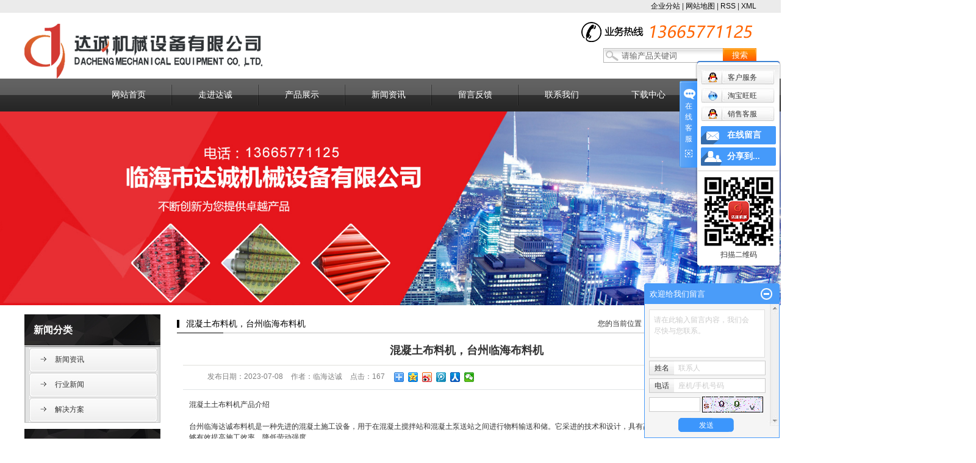

--- FILE ---
content_type: text/html;charset=utf-8
request_url: http://www.tzlh.cn/news/502.html
body_size: 10325
content:
<!DOCTYPE html PUBLIC "-//W3C//DTD XHTML 1.0 Transitional//EN" "http://www.w3.org/TR/xhtml1/DTD/xhtml1-transitional.dtd">
<html>
<head>
<meta http-equiv="Content-Type" content="text/html; charset=utf-8" />
<meta http-equiv="X-UA-Compatible" content="IE=edge,chrome=1">
<title>混凝土布料机，台州临海布料机-临海市达诚机械设备有限公司</title>
<meta name="keywords" content="混凝土布料机,临海混凝土输送机（布料机）价格,临海混凝土输送机（布料机）批发" />
<meta name="description" content="混凝土土布料机产品介绍台州临海达诚布料机是一种先进的混凝土施工设备，用于在混凝土搅拌站和混凝土泵送站之间进行物料输送和储。它采进的技术和设计，具有高效、稳定、可靠的特点，能够有效提高施工效率，降低劳动强度。州临海达诚机采用了全自动控制系统，..." />
<link rel="stylesheet" type="text/css" href="http://www.tzlh.cn/template/default/style/base.css" />
<link rel="stylesheet" type="text/css" href="http://www.tzlh.cn/template/default/style/model.css" />
<link rel="stylesheet" type="text/css" href="http://www.tzlh.cn/template/default/style/main.css" />
<script src="http://www.tzlh.cn/template/default/js/jquery-1.8.3.min.js"></script>
<script src="http://www.tzlh.cn/template/default/js/mobile.js"></script>
<script>
var url = 'http://www.tzlh.cn/';
var pathname = location.pathname;
var urlArray = pathname.split("/");
var name = '';
if((url.match(urlArray[1]))){
	for(i=2;i<urlArray.length;i++)
	{
		name= name+"/"+urlArray[i];
	}
	name = url+"m"+name;
}else{
	name = url+"m"+pathname;
}
uaredirect(name);

</script>


<script>
var _hmt = _hmt || [];
(function() {
  var hm = document.createElement("script");
  hm.src = "https://hm.baidu.com/hm.js?138ba621233eeaff1de1e75b0d7bf2fe";
  var s = document.getElementsByTagName("script")[0]; 
  s.parentNode.insertBefore(hm, s);
})();
</script>

</head>
<body>
<!-- 公共头部包含 -->
<div id="header">
  <div class="k1">
    <a href="http://www.tzlh.cn/region/" >企业分站</a> | 
    <a href="http://www.tzlh.cn/sitemap/">网站地图</a> | 
    <a href="http://www.tzlh.cn/rss.xml">RSS</a> |
    <a href="http://www.tzlh.cn/sitemap.xml">XML</a>
    </div>
</div>
  <div class="top clearfix">
  	<div class="logo">  
  		<a href="http://www.tzlh.cn/"><img alt="混凝土布料机生产厂家" src="http://www.tzlh.cn/data/images/other/20170413143526_938.png" /></a>
    </div>
  	<div class="topLink">
            <div class="k2">
	<p><img src="/data/upload/image/20170426/1493168965118084.png" title="台州布料机" alt="台州布料机" width="287" height="33" border="0" vspace="0" style="width: 287px; height: 33px;"/></p>
    </div>  
	<div class="search clearfix">

      <form method="get" name="formsearch" id="formsearch" action="http://www.tzlh.cn/search.php">
    	<input type='text' name='wd' id="keyword" value="请输产品关键词" />
 		<input type="submit" id="s_btn" value="搜索" />
      </form>
     
    </div>	
  	</div>
</div>
<div class="clearboth"></div>
<!-- 导航栏包含 -->
  <div id="menu" >
  <ul class="nav clearfix">
      <li><a href="http://www.tzlh.cn/">网站首页</a></li>
      <li><a href="http://www.tzlh.cn/about/">走进达诚</a>
        <div class="sec">
                                 <a href="http://www.tzlh.cn/about/company.html">公司简介</a>
                                  <a href="http://www.tzlh.cn/about/contact.html">联系我们</a>
                                  <a href="http://www.tzlh.cn/about/spzxca3.html">视频中心</a>
                        </div>
      </li>
      <li><a href="http://www.tzlh.cn/product/">产品展示</a>
        <div class="sec">
                       <a href="http://www.tzlh.cn/product/cpfl100/">混凝土布料机</a>
                       <a href="http://www.tzlh.cn/product/hntnmgd23/">混凝土布料机配件</a>
                       <a href="http://www.tzlh.cn/product/dgghntbljaf1/">多规格混凝土布料机</a>
                       <a href="http://www.tzlh.cn/product/hntbljzl723/">混凝土布料机，布料机</a>
                       <a href="http://www.tzlh.cn/product/hntsp5dc/">混凝土布料机视频</a>
                       <a href="http://www.tzlh.cn/product/nbhntbljf41/">宁波混凝土布料机</a>
                       <a href="http://www.tzlh.cn/product/blj3a3/">布料机</a>
                   </div>
      </li>
	   <li><a href="http://www.tzlh.cn/news/">新闻资讯</a>
        <div class="sec">
                                 <a href="http://www.tzlh.cn/news/company/">新闻资讯</a>
                                  <a href="http://www.tzlh.cn/news/xydt/">行业新闻</a>
                                  <a href="http://www.tzlh.cn/news/jszx30f/">解决方案</a>
                        </div>
      </li>
	 
      <li><a href="http://www.tzlh.cn/message/" rel="nofollow">留言反馈</a></li>

      <li class="lxff"><a href="http://www.tzlh.cn/about/contact.html">联系我们</a></li>
      
      <li><a href="http://www.tzlh.cn/download/" rel="nofollow">下载中心</a></li>
  </ul>
</div>

<script type="text/javascript">

$(function(){
	$('.nav > li').hover(function(){
		var sec_count  = $(this).find('.sec a').length;
		var a_height   = $(this).find('.sec a').eq(0).height();
		var sec_height =  sec_count * a_height;
		$(this).find('.sec').stop().animate({height:0},300);
	},function(){
		$(this).find('.sec').stop().animate({height:0},300);
	});
});


</script>

  <script type="text/javascript">
$(function(){
  $('.translate-en a').last().css('border','none');
  $('.translate li').hover(function(){
    $(this).find('.translate-en').stop().slideDown();
  },function(){
    $(this).find('.translate-en').stop().slideUp();
  }
  );
});
</script>
<!-- 内页banner -->
<div class="n_banner"><img src="http://www.tzlh.cn/data/images/banner/20170426132211_518.png" alt="混凝土布料机生产厂家" /></div>
<!-- 主体部分 -->
<div id="container" class="clearfix">
	<div class="left">
		<div class="box sort_menu">
		  <h3>新闻分类</h3>
		  
	<ul class="sort">
    	<li class="layer1">
      <a href="http://www.tzlh.cn/news/company/" class="list_item">新闻资讯</a>
      <div class="layer2" style="display:none;">
      	<ul>
        	        </ul>
      </div>
    </li>
    	<li class="layer1">
      <a href="http://www.tzlh.cn/news/xydt/" class="list_item">行业新闻</a>
      <div class="layer2" style="display:none;">
      	<ul>
        	        </ul>
      </div>
    </li>
    	<li class="layer1">
      <a href="http://www.tzlh.cn/news/jszx30f/" class="list_item">解决方案</a>
      <div class="layer2" style="display:none;">
      	<ul>
        	        </ul>
      </div>
    </li>
     
</ul>

<script type="text/javascript">
$(".layer1").hover
(
	function()
	{
		if($(this).find(".layer2 li").length > 0)
		{
			$(this).find(".layer2").show();
		}
	},
	function()
	{
		$(this).find(".layer2").hide();
	}
);

$(".layer2 li").hover
(
	function()
	{
		if($(this).find(".layer3 li").length > 0)
		{
			$(this).find(".layer3").show();
		}
	},
	function()
	{
		$(this).find(".layer3").hide();
	}
);
</script>

		</div>
		
		<div class="box sort_product">
		  <h3>产品分类</h3>
		  <ul class="sort">
    	<li class="layer1">
      <a href="http://www.tzlh.cn/product/cpfl100/" class="list_item">混凝土布料机</a>
      <div class="layer2" style="display:none;">
      	<ul>
        	        </ul>
      </div>
    </li>
    	<li class="layer1">
      <a href="http://www.tzlh.cn/product/hntnmgd23/" class="list_item">混凝土布料机配件</a>
      <div class="layer2" style="display:none;">
      	<ul>
        	        </ul>
      </div>
    </li>
    	<li class="layer1">
      <a href="http://www.tzlh.cn/product/dgghntbljaf1/" class="list_item">多规格混凝土布料机</a>
      <div class="layer2" style="display:none;">
      	<ul>
        	        </ul>
      </div>
    </li>
    	<li class="layer1">
      <a href="http://www.tzlh.cn/product/hntbljzl723/" class="list_item">混凝土布料机，布料机</a>
      <div class="layer2" style="display:none;">
      	<ul>
        	        </ul>
      </div>
    </li>
    	<li class="layer1">
      <a href="http://www.tzlh.cn/product/hntsp5dc/" class="list_item">混凝土布料机视频</a>
      <div class="layer2" style="display:none;">
      	<ul>
        	        </ul>
      </div>
    </li>
    	<li class="layer1">
      <a href="http://www.tzlh.cn/product/nbhntbljf41/" class="list_item">宁波混凝土布料机</a>
      <div class="layer2" style="display:none;">
      	<ul>
        	        </ul>
      </div>
    </li>
    	<li class="layer1">
      <a href="http://www.tzlh.cn/product/blj3a3/" class="list_item">布料机</a>
      <div class="layer2" style="display:none;">
      	<ul>
        	        </ul>
      </div>
    </li>
     
</ul>

<script type="text/javascript">
$(".layer1").hover
(
	function()
	{   
		if($(this).find(".layer2 li").length > 0)
		{
			$(this).find(".layer2").stop().show();

		}
		$(this).addClass("change");
	},
	function()
	{
		$(this).find(".layer2").stop().hide();
		$(this).removeClass("change");
	}
);
</script>
		</div>
		
		<div class="box n_news">
			<h3>新闻资讯</h3>
			<div class="content">
			   <ul class="news_list new1">
			   	   			       <li><a href="http://www.tzlh.cn/news/503.html" title="房地产开发和机械化">房地产开发和机械化</a></li>
			     			       <li><a href="http://www.tzlh.cn/news/502.html" title="混凝土布料机，台州临海布料机">混凝土布料机，台州临...</a></li>
			     			       <li><a href="http://www.tzlh.cn/news/501.html" title="混凝土布料机应用和前景">混凝土布料机应用和前...</a></li>
			     			       <li><a href="http://www.tzlh.cn/news/500.html" title="布料机的维修与保养">布料机的维修与保养</a></li>
			     			       <li><a href="http://www.tzlh.cn/news/499.html" title="液压布料机为什么发生异响">液压布料机为什么发生...</a></li>
			     			       <li><a href="http://www.tzlh.cn/news/498.html" title="混凝土应如何正确施工和养护">混凝土应如何正确施工...</a></li>
			     			   </ul>
			</div>
		</div>
		<div class="box n_news">
			<h3>热门关键词</h3>
			<div class="content">
			   <ul class="news_list words">
			   	 			       <li><a href="http://www.tzlh.cn/search.php?wd=混凝土布料机视频" title="混凝土布料机视频">混凝土布料机视频</a></li>
			     			       <li><a href="http://www.tzlh.cn/search.php?wd=15米手动布料机" title="15米手动布料机">15米手动布料机</a></li>
			     			       <li><a href="http://www.tzlh.cn/search.php?wd=混凝土液压布料机" title="混凝土液压布料机">混凝土液压布料机</a></li>
			     			       <li><a href="http://www.tzlh.cn/search.php?wd=混凝土布料机工作" title="混凝土布料机工作">混凝土布料机工作</a></li>
			     			       <li><a href="http://www.tzlh.cn/search.php?wd=混凝土布料机安装图" title="混凝土布料机安装图">混凝土布料机安装</a></li>
			     			       <li><a href="http://www.tzlh.cn/search.php?wd=布料机胶管" title="布料机胶管">布料机胶管</a></li>
			     			       <li><a href="http://www.tzlh.cn/search.php?wd=18米布料机" title="18米布料机">18米布料机</a></li>
			     			       <li><a href="http://www.tzlh.cn/search.php?wd=混凝土布料机多少钱" title="混凝土布料机多少钱">混凝土布料机多少</a></li>
			     			       <li><a href="http://www.tzlh.cn/search.php?wd=新型混凝土布料机" title="新型混凝土布料机">新型混凝土布料机</a></li>
			     			       <li><a href="http://www.tzlh.cn/search.php?wd=均匀布料机" title="均匀布料机">均匀布料机</a></li>
			     			       <li><a href="http://www.tzlh.cn/search.php?wd=宁海混凝土布料机" title="宁海混凝土布料机">宁海混凝土布料机</a></li>
			     			       <li><a href="http://www.tzlh.cn/search.php?wd=混凝土布料机" title="混凝土布料机">混凝土布料机</a></li>
			     			   </ul>
			</div>
			<script type="text/javascript">
			  $(function(){
			  	$(".words li:odd").addClass("right_word");
			  });
			</script>
		</div>
		<div class="box n_contact">
		  <h3>联系我们</h3>
		  <div class="content"><p style="white-space: normal; line-height: 2em;"><span style="font-family: 微软雅黑, &#39;Microsoft YaHei&#39;; font-size: 14px;">电话：0576-85477275</span></p><p style="white-space: normal; line-height: 2em;"><span style="font-family: 微软雅黑, &#39;Microsoft YaHei&#39;; font-size: 14px;">手机：13665771125</span></p><p style="white-space: normal; line-height: 2em;"><span style="font-family: 微软雅黑, &#39;Microsoft YaHei&#39;; font-size: 14px;">邮箱：50567180@qq.com</span></p><p style="white-space: normal; line-height: 2em;"><span style="font-family: 微软雅黑, &#39;Microsoft YaHei&#39;; font-size: 14px;">传真：0576-85477275</span></p><p style="white-space: normal; line-height: 2em;"><span style="font-family: 微软雅黑, &#39;Microsoft YaHei&#39;; font-size: 14px;">地址：浙江省临海市中兴路30号</span></p><p style="white-space: normal; line-height: 2em;"><span style="font-family: 微软雅黑, &#39;Microsoft YaHei&#39;; font-size: 14px;">网址：www.tzlh.cn</span></p></div>
		</div>
	</div>
	<div class="right">
	  <div class="sitemp clearfix">
	    <h2>
	混凝土布料机，台州临海布料机

	    </h2>
	    <div class="site">您的当前位置：
	    
	 <a href="http://www.tzlh.cn/">首 页</a> >> <a href="http://www.tzlh.cn/news/">新闻资讯</a> >> <a href="http://www.tzlh.cn/news/xydt/">行业新闻</a>

	    </div>
	  </div>
	  <div class="content">
	   
	<!-- 新闻详细 -->
<div class="news_detail">
	<h1 class="title">混凝土布料机，台州临海布料机</h1>
<div class="info_title clearfix">	
	<h3 class="title_bar">
	 发布日期：<span>2023-07-08</span>
	 作者：<span>临海达诚</span>
	 点击：<span><script src="http://www.tzlh.cn/data/include/newshits.php?id=502"></script></span> 
	</h3>
	<div class="share">
<!-- Baidu Button BEGIN -->
<div class="bdsharebuttonbox">
<a href="#" class="bds_more" data-cmd="more"></a>
<a href="#" class="bds_qzone" data-cmd="qzone"></a>
<a href="#" class="bds_tsina" data-cmd="tsina"></a>
<a href="#" class="bds_tqq" data-cmd="tqq"></a>
<a href="#" class="bds_renren" data-cmd="renren"></a>
<a href="#" class="bds_weixin" data-cmd="weixin"></a>
</div>
<script>
window._bd_share_config={"common":{"bdSnsKey":{},"bdText":"","bdMini":"2","bdPic":"","bdStyle":"0","bdSize":"16"},"share":{},"image":{"viewList":["qzone","tsina","tqq","renren","weixin"],"viewText":"分享到：","viewSize":"16"},"selectShare":{"bdContainerClass":null,"bdSelectMiniList":["qzone","tsina","tqq","renren","weixin"]}};with(document)0[(getElementsByTagName('head')[0]||body).appendChild(createElement('script')).src='http://bdimg.share.baidu.com/static/api/js/share.js?v=89860593.js?cdnversion='+~(-new Date()/36e5)];
</script>
<!-- Baidu Button END -->	
	</div>
</div>	
	<div class="content"><p>混凝土土布料机产品介绍</p><p><br/></p><p>台州临海达诚布料机是一种先进的混凝土施工设备，用于在混凝土搅拌站和混凝土泵送站之间进行物料输送和储。它采进的技术和设计，具有高效、稳定、可靠的特点，能够有效提高施工效率，降低劳动强度。</p><p><br/></p><p>州临海达诚机采用了全自动控制系统，现了物料的连续输送，大大提高了工作效率。它可以根据施工需要，精确控制料量和速度，确保混凝土的质量和施工的准确性。同时，它还具自报警和故障断功能，能够及时发现并解决问题，保证设备的正常运行。</p><p><br/></p><p>台州临海达诚布料机采用了高强度的结设计和优质的材料，具有良好的耐磨性和耐腐蚀性，能够在恶劣的施工环境下长时间稳定运行。它还有良好的密封性，能够有效防止物料的泄漏，保施现的便方。它配备了人性设计操作界面，操作简单直观，即使没有专业知识的操作人也可以轻松上手。同时，它还具有可拆卸结构，方便清洗和维护，减少了维修的时间和成本。</p><p><br/></p><p>台州临海达诚布料机具有广泛的应用领域。它可以广泛应用于各类基础工程、水利程、路建设、桥梁工程等混凝土施工项目中，满足不同施工需求。同时，它还可以与混凝土搅机、混凝土泵车等设备配套使用，形成高效的混土施系统总之，台州临海达诚布机是一种高效、稳定、可靠的混凝土施工设备。它采用进的技术和设计，具有全自动制、耐磨耐腐蚀、操作简便特点，适用于各凝土施工项目。无论是大型工程还是小型施工，台州临海达诚布料机都能为您提供优质的施工解方案。</p><p><br/></p></div>
    <h3 class="tag">相关标签：<a href="http://www.tzlh.cn/tag/%E6%B7%B7%E5%87%9D%E5%9C%9F%E5%B8%83%E6%96%99%E6%9C%BA">混凝土布料机</a>,<a href="http://www.tzlh.cn/tag/%E4%B8%B4%E6%B5%B7%E6%B7%B7%E5%87%9D%E5%9C%9F%E8%BE%93%E9%80%81%E6%9C%BA%EF%BC%88%E5%B8%83%E6%96%99%E6%9C%BA%EF%BC%89%E4%BB%B7%E6%A0%BC">临海混凝土输送机（布料机）价格</a>,<a href="http://www.tzlh.cn/tag/%E4%B8%B4%E6%B5%B7%E6%B7%B7%E5%87%9D%E5%9C%9F%E8%BE%93%E9%80%81%E6%9C%BA%EF%BC%88%E5%B8%83%E6%96%99%E6%9C%BA%EF%BC%89%E6%89%B9%E5%8F%91">临海混凝土输送机（布料机）批发</a> </h3>
   <div class="page">上一篇：<a href="http://www.tzlh.cn/news/501.html">混凝土布料机应用和前景</a><br />下一篇：<span><a href="http://www.tzlh.cn/news/503.html">房地产开发和机械化</a></span></div>
</div>
	 <div class="relateproduct relate"><h4>最近浏览：</h4>
	    <div class="content">
	     <ul id="relate_n" class="news_list clearfix">
		  	     </ul>
	    </div>
	  </div>  
    <!-- 相关产品和相关新闻 --> 
<div class="relate_list">
 <div class="relateproduct relate"><h4>相关产品：</h4>
    <div class="content">
     <ul id="relate_p" class="product_list clearfix">
	  		<li>
			<a href="http://www.tzlh.cn/product/297.html" title="杭州布料机，混凝土布料机" class="img">
				<img src="http://www.tzlh.cn/data/images/product/thumb_20200608143023_773.jpg" alt="杭州布料机，混凝土布料机" width="120" height="96" />
			</a>
			<h3><a href="http://www.tzlh.cn/product/297.html" title="杭州布料机，混凝土布料机">杭州布料机，混凝土布</a></h3>
		</li>
	  		<li>
			<a href="http://www.tzlh.cn/product/290.html" title="椒江滨海开发区，混凝土布料机" class="img">
				<img src="http://www.tzlh.cn/data/images/product/thumb_20190423174320_829.jpg" alt="椒江滨海开发区，混凝土布料机" width="120" height="96" />
			</a>
			<h3><a href="http://www.tzlh.cn/product/290.html" title="椒江滨海开发区，混凝土布料机">椒江滨海开发区，混凝</a></h3>
		</li>
	  		<li>
			<a href="http://www.tzlh.cn/product/298.html" title="丽水布料机。丽水混凝土布料机" class="img">
				<img src="http://www.tzlh.cn/template/static/images/nopic.jpg" alt="丽水布料机。丽水混凝土布料机" width="120" height="96" />
			</a>
			<h3><a href="http://www.tzlh.cn/product/298.html" title="丽水布料机。丽水混凝土布料机">丽水布料机。丽水混凝</a></h3>
		</li>
	  		<li>
			<a href="http://www.tzlh.cn/product/295.html" title="手动布料机，混凝土布料机，" class="img">
				<img src="http://www.tzlh.cn/data/images/product/thumb_20191212094705_260.jpg" alt="手动布料机，混凝土布料机，" width="120" height="96" />
			</a>
			<h3><a href="http://www.tzlh.cn/product/295.html" title="手动布料机，混凝土布料机，">手动布料机，混凝土布</a></h3>
		</li>
	  		<li>
			<a href="http://www.tzlh.cn/product/299.html" title="临海混凝土输送机（布料机）" class="img">
				<img src="http://www.tzlh.cn/data/images/product/thumb_20230615065030_865.jpg" alt="临海混凝土输送机（布料机）" width="120" height="96" />
			</a>
			<h3><a href="http://www.tzlh.cn/product/299.html" title="临海混凝土输送机（布料机）">临海混凝土输送机（布</a></h3>
		</li>
	       </ul>
    </div>
  </div>        
  <div class="relatenew relate"><h4>相关新闻：</h4>
    <div class="content">
    <ul id="relate_n" class="news_list clearfix">
  	  		<li><a href="http://www.tzlh.cn/news/491.html" title="混凝土布料机的主要功用是什么">混凝土布料机的主要功用是什么</a></li>
 	  		<li><a href="http://www.tzlh.cn/news/493.html" title="混凝土布料机厂家总结布料机的排放指标">混凝土布料机厂家总结布料机的排放指标</a></li>
 	  		<li><a href="http://www.tzlh.cn/news/486.html" title="混凝土泵及泵管的安装要求">混凝土泵及泵管的安装要求</a></li>
 	  		<li><a href="http://www.tzlh.cn/news/495.html" title="混凝土布料机的常识和主要特点是什么？">混凝土布料机的常识和主要特点是什么？</a></li>
 	  		<li><a href="http://www.tzlh.cn/news/490.html" title="混凝土布料机厂家总结影响布料机的主要因素">混凝土布料机厂家总结影响布料机的主要因素</a></li>
 	  		<li><a href="http://www.tzlh.cn/news/484.html" title="如何做好混凝土泵管的维护工作">如何做好混凝土泵管的维护工作</a></li>
 	  		<li><a href="http://www.tzlh.cn/news/496.html" title="混凝土布料机分类">混凝土布料机分类</a></li>
 	  		<li><a href="http://www.tzlh.cn/news/480.html" title="混凝土泵送的基本原理">混凝土泵送的基本原理</a></li>
 	  		<li><a href="http://www.tzlh.cn/news/474.html" title="混凝土泵管内壁淬火的作用">混凝土泵管内壁淬火的作用</a></li>
 	  		<li><a href="http://www.tzlh.cn/news/492.html" title="混凝土布料机厂家总结布料机的动力来源">混凝土布料机厂家总结布料机的动力来源</a></li>
 	   </ul>
    </div>
  </div>	
</div>

	  </div>
	  	</div>
</div>
<div id="footer">
    <div class="ffot">
	<div class="nav_foot">
	<p><a href="http://srafkj.testxy.com/" target="_self" style="white-space: normal;">首页&nbsp;</a>&nbsp;|&nbsp;<a href="/about/" target="_self" style="white-space: normal;">&nbsp;走进达诚&nbsp;</a>&nbsp;| &nbsp;<a href="/product/" target="_self" style="white-space: normal;">产品展示</a>&nbsp;&nbsp;| &nbsp;&nbsp;<a href="/news/" target="_self" style="white-space: normal;">新闻资讯</a>&nbsp;&nbsp;| &nbsp;<a href="/message/" target="_self" style="white-space: normal;">留言反馈</a>&nbsp; | &nbsp;<a href="/about/contact.html" target="_self" style="white-space: normal;">联系我们&nbsp;</a>&nbsp;</p></div>
	<div class="copyright">
		Copyright © http://www.tzlh.cn/ 临海市达诚机械设备有限公司 专业从事于<a href="http://www.tzlh.cn/search.php?wd=混凝土布料机生产厂家">混凝土布料机生产厂家</a>,<a href="http://www.tzlh.cn/search.php?wd=移动式混凝土布料机">移动式混凝土布料机</a>,<a href="http://www.tzlh.cn/search.php?wd=工地布料机">工地布料机</a><p>技术支持：<img src="/data/upload/image/20170504/1493892245429628.png" title="移动式混凝土布料机" alt="移动式混凝土布料机" width="100" height="20" border="0" vspace="0" style="width: 100px; height: 20px;"/><a href="http://beian.miit.gov.cn" target="_self">浙ICP备16038006号</a></p></a><div style="margin-left: 239px;margin-top: -17px;margin-bottom: 6px;">
<script language="javascript" type="text/javascript" src="http://js.users.51.la/16028710.js"></script>
</div>

	
	</div>

	<div style="padding-top:10px"><a href="http://www.tzlh.cn/getkey/" title="热推产品">主营区域：
							<span><a href="http://www.tzlh.cn/jiangsu.html">江苏</a></span>
							<span><a href="http://www.tzlh.cn/shanghai.html">上海</a></span>
							<span><a href="http://www.tzlh.cn/zhejiang.html">浙江</a></span>
							<span><a href="http://www.tzlh.cn/changshu.html">常熟</a></span>
							<span><a href="http://www.tzlh.cn/kunshan.html">昆山</a></span>
							<span><a href="http://www.tzlh.cn/suzhou.html">苏州</a></span>
							<span><a href="http://www.tzlh.cn/taizhou.html">台州</a></span>
							<span><a href="http://www.tzlh.cn/hangzhou.html">杭州</a></span>
							<span><a href="http://www.tzlh.cn/jinhua.html">金华</a></span>
							<span><a href="http://www.tzlh.cn/wenzhou.html">温州</a></span>
						</div>
	
<div style="width:300px;margin:0 auto; padding:20px 0;">
  <a target="_blank" href=" http://www.beian.gov.cn/portal/registerSystemInfo?recordcode=33108202000448" style="display:inline-block;text-decoration:none;height:20px;line-height:20px;"><img src="http://www.tzlh.cn/template/default/images/tb.png" style="float:left;"/><p style="float:left;height:20px;line-height:20px;margin: 0px 0px 0px 5px; color:#939393;">浙公网安备 33108202000448号</p></a>
  </div>


	
		</div>
</div>

<script>(function() {var _53code = document.createElement("script");_53code.src = "https://tb.53kf.com/code/code/04145936885a873bcd131bd54587bacb5/1";var s = document.getElementsByTagName("script")[0]; s.parentNode.insertBefore(_53code, s);})();</script>



<link rel="stylesheet" type="text/css" href="http://www.tzlh.cn/template/default/style/kf.css" />
<div class="kf clearfix">
  <div class="kf_btn">
    <span>在线客服</span>
    <div class='open'></div>
  </div>

  <div class="kf_main">
    <div class='top_bg'>
    </div>
    <div class='top_center'>
         <ul class="kf_list">
                          <li>
           <a rel="nofollow" href="http://wpa.qq.com/msgrd?v=3&uin=50567180&site=qq&menu=yes" target="_blank" >
           <img src="http://www.tzlh.cn/template/default/images/kf/qq.png"><span>客户服务</span>
        </a></li>
                            <li>
          <a rel="nofollow" target="_blank" href="http://amos.im.alisoft.com/msg.aw?v=2&uid=外国语天天缘&site=cntaobao&s=1&charset=utf-8" >
            <img src="http://www.tzlh.cn/template/default/images/im/wangwang.gif" alt="淘宝旺旺" />淘宝旺旺
          </a>
        </li>
                          <li>
           <a rel="nofollow" href="http://wpa.qq.com/msgrd?v=3&uin=50567180&site=qq&menu=yes" target="_blank" >
           <img src="http://www.tzlh.cn/template/default/images/kf/qq.png"><span>销售客服</span>
        </a></li>
                </ul>
    <div class="hyperlink_a othercolor"><a href="http://www.tzlh.cn/message/">在线留言</a></div>
    <div id='hidden_share' class="hyperlink_b othercolor"><a href="javascript:void(0)">分享到...</a></div>
      <div class='e_code'>
         <img class="code" src="http://www.tzlh.cn/data/images/other/20170503151140_696.png" alt="二维码" />
         <h3>扫描二维码</h3>
      </div>
     
    </div>
        <div class='bottom_bg'> </div>
      </div>
</div>


<div class="alignCenter">
  <div class="title">
      分享 <img src="http://www.tzlh.cn/template/default/images/kf/chahao.jpg">
  </div>
  <div class='content'>
     <div class="bdsharebuttonbox"><a href="#" class="bds_more" data-cmd="more"></a><a href="#" class="bds_mshare" data-cmd="mshare" title="分享到一键分享"></a><a href="#" class="bds_tsina" data-cmd="tsina" title="分享到新浪微博"></a><a href="#" class="bds_tqq" data-cmd="tqq" title="分享到腾讯微博"></a><a href="#" class="bds_kaixin001" data-cmd="kaixin001" title="分享到开心网"></a><a href="#" class="bds_tieba" data-cmd="tieba" title="分享到百度贴吧"></a><a href="#" class="bds_qzone" data-cmd="qzone" title="分享到QQ空间"></a><a href="#" class="bds_weixin" data-cmd="weixin" title="分享到微信"></a><a href="#" class="bds_sohu" data-cmd="sohu" title="分享到搜狐白社会"></a></div>
<script>window._bd_share_config={"common":{"bdSnsKey":{},"bdText":"","bdMini":"2","bdMiniList":false,"bdPic":"","bdStyle":"0","bdSize":"16"},"share":{}};with(document)0[(getElementsByTagName('head')[0]||body).appendChild(createElement('script')).src='http://bdimg.share.baidu.com/static/api/js/share.js?v=89860593.js?cdnversion='+~(-new Date()/36e5)];</script>
  </div>
</div>


<script type="text/javascript"> 
    var href="data/images/other/20170503151140_696.png";
    if(href=="")
    {
       $(".code").css("display","none");
    }
    var currentid='7';
    if(currentid!='7')
    {
      switch(currentid)
      {
          case '1':
          $('.kf_btn').css('background','url("http://www.tzlh.cn/template/default/images/kf/qing.png") left 33px no-repeat');
          $('.top_bg').css('background','url("http://www.tzlh.cn/template/default/images/kf/qing1.png") left bottom no-repeat');
          $('.othercolor').css('background','#40c0ac');
          break;

          case '2':
          $('.kf_btn').css('background','url("http://www.tzlh.cn/template/default/images/kf/puper.png") left 33px no-repeat');
          $('.top_bg').css('background','url("http://www.tzlh.cn/template/default/images/kf/puple1.png") left bottom no-repeat');
          $('.othercolor').css('background','#8838cc');
          break;

          case '3':
          $('.kf_btn').css('background','url("http://www.tzlh.cn/template/default/images/kf/kefu_yellow.png") left 33px no-repeat');
          $('.top_bg').css('background','url("http://www.tzlh.cn/template/default/images/kf/yellow1.png") left bottom no-repeat');
          $('.othercolor').css('background','#ffc713');
          break;

          case '4':
          $('.kf_btn').css('background','url("http://www.tzlh.cn/template/default/images/kf/kefu_left.png") left 33px no-repeat');
          $('.top_bg').css('background','url("http://www.tzlh.cn/template/default/images/kf/red1.png") left bottom no-repeat');
          $('.othercolor').css('background','#e5212d');
          break;

          case '5':
          $('.kf_btn').css('background','url("http://www.tzlh.cn/template/default/images/kf/kefu_cheng.png") left 33px no-repeat');
          $('.top_bg').css('background','url("http://www.tzlh.cn/template/default/images/kf/cheng1.png") left bottom no-repeat');
          $('.othercolor').css('background','#e65a22');
          break;

          case '6':
          $('.kf_btn').css('background','url("http://www.tzlh.cn/template/default/images/kf/green.png") left 33px no-repeat');
          $('.top_bg').css('background','url("http://www.tzlh.cn/template/default/images/kf/green1.png") left bottom no-repeat');
          $('.othercolor').css('background','#78cf1b');
          break;
 
      }
    }
    var _windowScrollTop=0;    //滚动条距离顶端距离  
    var _windowWidth=$(window).width(); //窗口宽度  
    $(window).scroll(actionEvent).resize(actionEvent);  //监听滚动条事件和窗口缩放事件  
        //响应事件  
    function actionEvent(){  
        _windowScrollTop = $(window).scrollTop();  //获取当前滚动条高度  
     //   _windowWidth=$(window).width();//获取当前窗口宽度  
        moveQQonline();//移动面板  
    }  
        //移动面板  
    function moveQQonline(){  
                //.stop()首先将上一次的未完事件停止，否则IE下会出现慢速僵死状态，然后重新设置面板的位置。  
        $(".kf").stop().animate({  
              top: _windowScrollTop+100
             }, "fast"); 
        $('.alignCenter').stop().animate({  
              top: _windowScrollTop+133
             }, "fast"); 
    }  
$(".kf_btn").toggle(
  function()
  {
    $('.open').addClass('close');
    $('.alignCenter').hide();
    $(".kf_main").animate({width:'hide',opacity:'hide'},'normal',function(){
      $(".kf_main").hide();
      var href="data/images/other/20170503151140_696.png";
      if(href==""){
        $(".code").css("display","none");
      }else{
        $('.e_code img').animate({width:'hide',opacity:'hide'});
      }
      
    });
  },
  function(){ 
    $('.open').removeClass('close');
    $(".kf_main").animate({opacity:'show'},'normal',function(){
      $(".kf_main").show();
      var href="data/images/other/20170503151140_696.png";
      if(href==""){
        $(".code").css("display","none");
      }else{
        $('.e_code img').animate({opacity:'show'});
      }
      
    });
  }
);

$('#hidden_share').click(function(){
    $('.alignCenter').show();
})
$('.alignCenter .title img').click(function(){
    $('.alignCenter').hide();
})
</script>

	<!--[if IE 6]>  
<style type="text/css">
#m_div{position:absolute;}
</style>  
<![endif]-->
<div id="m_div">
<div class="w_title">
	<div id="m_top"></div>
	<div id="m_mid"></div>
	<div id="m_bot">欢迎给我们留言</div>
	<a href="javascript:void(0);" class="m_close" title="最小化"></a>
</div>
<form class="message w_message" action="http://www.tzlh.cn/message/" method="post">
<input name="action" type="hidden" value="saveadd" />
 

 <div class='index_message'>
     <span class="m_label d_label">请在此输入留言内容，我们会尽快与您联系。</span>
	 <textarea id="content" rows="2" cols="80" name="content" class="m_input"></textarea>
 </div>

 <div class='name_input clearfix'>
     <div class='input_left'>
         姓名
     </div>
     <div class='input_right'>
         <span class="m_label">联系人</span>   
         <input id="name" name="name" type="text" class="m_input" />
     </div>
 </div>


 <div class='name_input clearfix'>
     <div class='input_left'>
         电话
     </div>
     <div class='input_right'>
       <span class="m_label">座机/手机号码</span>
	<input id="contact" name="contact" type="text" class="m_input" />
     </div>
 </div>
 
 
	   <div id="code">
	   <input id="checkcode" name="checkcode" type="text" /> 
	   <img id="checkCodeImg" src="http://www.tzlh.cn/data/include/imagecode.php?act=verifycode" onclick="changCode('http://www.tzlh.cn/')"  />
	     </div>
 
 
<div class="m_under">
	<input type="submit" class="msgbtn" name="btn" value="发送" />
</div>
</form>
</div>
<script type="text/javascript">
$(".w_title").toggle(function(){
	$(".w_message").hide();
	$(".m_close").attr("title","最大化");	
	$(".m_close").addClass("m_open");
},
function(){
	$(".w_message").show();
	$(".m_close").attr("title","最小化");
	$(".m_close").removeClass("m_open");	
}
);
var currentid='7';
if(currentid!='7')
{
	switch(currentid)
	{
		case '1':
		 $('#m_top').css('background','#3cb6a2');
		 $('#m_mid').css('background','#3cb6a2');
		 $('#m_bot').css('background','#3cb6a2');
		 $('.w_message').css('border-color','#3cb6a2');
		 $('.w_message .msgbtn').css('background','url("http://www.tzlh.cn/template/default/images/newadd/style1.png") left bottom no-repeat');
		break;

		case '2':
		  $('#m_top').css('background','#8039c5');
		  $('#m_mid').css('background','#8039c5');
		  $('#m_bot').css('background','#8039c5');
		  $('.w_message').css('border-color','#8039c5');
		  $('.w_message .msgbtn').css('background','url("http://www.tzlh.cn/template/default/images/newadd/style2.png") left bottom no-repeat');
		break;

		case '3':
		  $('#m_top').css('background','#ffc50c');
		  $('#m_mid').css('background','#ffc50c');
		  $('#m_bot').css('background','#ffc50c');
		  $('.w_message').css('border-color','#ffc50c');
		  $('.w_message .msgbtn').css('background','url("http://www.tzlh.cn/template/default/images/newadd/style3.png") left bottom no-repeat');
		break;

		case '4':
		  $('#m_top').css('background','#ed2b36');
		  $('#m_mid').css('background','#ed2b36');
		  $('#m_bot').css('background','#ed2b36');
		  $('.w_message').css('border-color','#ed2b36');
		  $('.w_message .msgbtn').css('background','url("http://www.tzlh.cn/template/default/images/newadd/style4.png") left bottom no-repeat');
		break;

		case '5':
		  $('#m_top').css('background','#e4531a');
		  $('#m_mid').css('background','#e4531a');
		  $('#m_bot').css('background','#e4531a');
		  $('.w_message').css('border-color','#e4531a');
		  $('.w_message .msgbtn').css('background','url("http://www.tzlh.cn/template/default/images/newadd/style5.png") left bottom no-repeat');
		break;

		case '6':
		  $('#m_top').css('background','#74cb17');
		  $('#m_mid').css('background','#74cb17');
		  $('#m_bot').css('background','#74cb17');
		  $('.w_message').css('border-color','#74cb17');
		  $('.w_message .msgbtn').css('background','url("http://www.tzlh.cn/template/default/images/newadd/style6.png") left bottom no-repeat');
		break;
 
	}
}
</script>




<!--底部JS加载区域-->
<script type="text/javascript" src="http://www.tzlh.cn/template/default/js/common.js"></script>
<script type="text/javascript" src="http://www.tzlh.cn/template/default/js/message.js"></script>





</body>
</html>

--- FILE ---
content_type: text/css
request_url: http://www.tzlh.cn/template/default/style/main.css
body_size: 8550
content:
@CHARSET "UTF-8";

/*头部样式*/
#header{background:url(../images/head.jpg) repeat center;}
#header .k1{line-height:21px;width:1200px;margin:0 auto;text-align:right;}
.k1 a{color:#0b0b0b;}
.top{width:1200px;margin:0 auto;}
.logo{float:left;margin-top:18px}
.topLink{width:400px;float:right;text-align:right;}
.topLink .f_count{color:#ff0000;font-size:13px;font-weight:bold;}

.topLink .k2{padding-top:15px;font-size:14px;font-family:"微软雅黑";}


/*语言版本新增样式 其中toplink样式是在原基础上更改的*/
.topLink{position: relative;z-index: 99999;}
.translate{width:100px;position: absolute;left: 0;top:10px;z-index: 99999;}
.tran-in{left:120px;}
.translate li{border: 1px dashed #cccccc;line-height: 26px;text-align: left;background: #fff;}
.translate li a{display: block;padding-left: 10px;background: url(../images/dot4.png) no-repeat 88% 11px;}
.translate li a:visited{text-decoration: none;color:#333;}
.translate li a:hover{text-decoration: none;color:#275cea;cursor: pointer;}
.translate-en{display: none;padding: 6px;padding-top:0px;}
.translate li .translate-en a{padding-left: 0px;text-align: center;background: #fff;border-bottom: 1px solid #cccccc;}
.translate li .translate-en a:hover{font-weight: bold;}



#menu{
	background:url(../images/menu.jpg)  top center;
	left: 50%;
	margin-left: -960px;
	width: 1920px;
	position: relative;
}
.guanjian{background:url(../images/gjc.jpg)  top center;
width: 1920px;
left: 50%;
margin-left: -960px;
position: relative;
}
.sousuo{width:1200px;margin:0 auto;line-height:39px;color:#fff;text-indent:10px;font-weight:bold;}
.sousuo a{font-weight:normal;color:#fff;padding-right:6px;}
.sousuo a:hover{color:red;}
/*热门搜索*/
.search{text-align:right;height:24px;}
#formsearch{margin-top:10px;width:251px;height:24px;background:url(../images/ss.png) 0 0 no-repeat;float:right;  margin-bottom: 10px;}
.hotSearch{height:24px;line-height:24px;font-weight:normal;color:#070707;}
.hotSearch a{color:#070707;}
.anli{padding:54px 0;}
/*主体样式*/
#container{width:1200px;margin:0 auto;margin-top:15px;}
.menu_cate{width:223px;float:left;}
.cate_title{padding-left:15px;font:bold 16px/52px "微软雅黑";background:url(../images/tt1.jpg) 0 0 no-repeat;color:#fff;border-bottom:1px solid #7a7a7a;}
.cate_title span{padding-left:5px;font:100 12px/52px "微软雅黑";}
.about{background:url(../images/ab.png) 0 0 no-repeat;padding-top:40px;height:600px;}
.about_title{line-height:31px;padding-left:15px;font-weight:bold;font-family:"微软雅黑";background:url(../images/nav.png) no-repeat 0% 100%;font-size:14px;color:#000;}
.about .content{padding:5px;padding-left:15px;padding-right:95px;font-size:14px;line-height:32px;color:#000;height:315px;overflow:hidden;}
.gengduo{}

.navigation{float:right;width:100px;}



.left .box{margin-bottom:10px;}
.left .box h3{padding-left:15px;font:bold 16px/52px "";background:url(../images/tt1.jpg) 0 0 no-repeat;color:#fff;border-bottom:1px solid #7a7a7a;}
.left .box .content{padding:5px;border:1px solid #bfc0c0;}
.fl{float:left;}
.fr{float:right;}

.yewu{margin-top:30px;}

.t-rs{color:#000;font-size:48px;text-align:center;margin-top: 25px;}
.t-rs span{color:red;font-family:"微软雅黑";font-size:78px;}

.rs{position:relative;margin-top:30px;line-height:28px;}

.liyou{background: url(../images/ys.png) no-repeat;height: 971px;margin-top:50px;}

.le{float: left;width: 406px;height: 236px;margin-top: -22px;margin-left:35px;}
.le1{float: right;width: 575px;padding-right:40px;}
.le1_sub1{font:200 25px/40px "微软雅黑";color: #333;}
.le1_sub2{background: url(../images/left1.jpg) left no-repeat;font:200 14px/30px "宋体";padding-left:20px;margin-top: 20px;height: 90px;overflow: hidden;color:#404040;}
.le1_sub22{background: url(../images/left11.jpg) left no-repeat;font:200 14px/30px "宋体";padding-left:20px;margin-top: 20px;height: 54px;overflow: hidden;color:#404040;}

.le2{float: left;width: 380px;margin-left: 150px;margin-top:134px;}
.le3{float: right;width: 384px;height: 323px;margin-right:100px;margin-top: 40px;}



.le4{float: left;width: 470px;height: 365px;margin-top:32px;}
.le5{float: right;width:470px;margin-top:90px;padding-right:100px;}

.le6{float: left;width: 348px;height: 260px;}
.le7{float: left;width: 600px;margin-left: 20px;font:200 14px/24px "微软雅黑";height: 240px;overflow: hidden;}

/*首页新闻*/
.news_company{width:367px;margin-top:22px;_display:inline;border:1px solid #e3e3e3;padding:0 10px;padding-top:12px;}
.news1_title{font:100 24px/50px "微软雅黑";color:#000;height:50px;position:relative;}
.news1_title span{font-size:18px;color:#a29f9f;padding-left:5px;}
.news1_title img{position:absolute;right:10px;top:11px;}
.news_company .content{}
.news_img img{width:366px !important;height:122px !important;}
/*首页左侧联系我们*/
.contact{width:218px;float:left;padding-bottom:5px;margin-top:10px;}
.contact_title{line-height:31px;padding-left:15px;font-weight:bold;font-family:"微软雅黑";background:url(../images/nav.png) no-repeat 0% 100%;font-size:14px;color:#000;}
.contact .content{padding:5px;padding-left:8px;}

/*产品推荐*/
.right_r{width:960px;float:right;background:#f3f2f0;border-top-left-radius:5px;border-top-right-radius:5px;}
.recommend_product{}
.recommend_product .title{font:400 14px/25px "微软雅黑";color:#fff;height:40px;position:relative;background:url(../images/rx.png) no-repeat left center;padding-left:33px;padding-top:7px;margin-left:5px;}
.recommend_product .title a{position:absolute;right:15px;top:15px;}
.recommend_product .content{padding-top:13px;padding-bottom:10px;}
.roll_product li{padding-bottom:0px;}

/*首页下载中心*/
.down_index{margin-top:10px;width:280px;float:right;}
.down_index .title{line-height:31px;padding-left:15px;font-weight:bold;font-family:"微软雅黑";
background:url(../images/nav.png) no-repeat 0% 100%;font-size:14px;color:#000;}
.down_index .content{padding:5px;}

/*首页区域*/
.region{border:1px solid #e0e1dc;padding:10px;margin-top:10px;color:#333;}
.region h3{line-height:30px;height:30px;line-height:30px;padding-left:10px;position:relative;font-family:"微软雅黑";background:#f3f3f3;border-bottom:2px solid #df2525;font-size:14px;}
.region .item{padding:10px;padding-bottom:0;color:#666;}
.region .item a{color:#666;padding-left:12px;padding-right:12px;line-height:26px;margin-bottom:6px;}
.region .item a:hover{text-decoration:underline;color:#df2525;}
.city h2{line-height:30px;border-bottom:2px solid #e87518;padding-left:5px;}
.city .item{line-height:28px;padding:10px;}

/*友情链接*/
.f_link{width:1200px;margin:0 auto;margin-top:35px;height:68px;border:1px solid #5ea5b8;background:url(../images/links.jpg) 0 0 no-repeat;}
.f_link .content{padding:14px 20px 14px 125px;line-height:20px;}
/*页面底部*/

#footer{
	text-align:center;
	padding-bottom:10px;
	padding-top:8px;
	background:#333333;
	margin-top:35px;font-family:"微软雅黑";
	color:#fff;
	font-size:14px;
	width: 1920px;
	left: 50%;
	margin-left:-960px;
	position: relative;

}
#footer a{color:#fff;font-family:"微软雅黑";}
#footer a:hover{color:red;}
.nav_foot{width:1000px;margin:0 auto;text-align:center;line-height:30px;font-size:16px;padding-top:8px;}
.tutu{position:absolute;right:390px;top:60px;}
.nav_foot{width:1000px;margin:0 auto;text-align:center;line-height:24px;}
.copyright{width:1000px;margin:0 auto;text-align:center;line-height:24px;font-family:"微软雅黑";}
.ffot{width:1000px;margin:0 auto;position:relative;}

/*------------内页-------------------*/
.n_banner{width:1440px;position:relative;left:50%;margin-left:-720px;}
.n_banner img{width:1440px;height:auto;}
.left{width:223px;float:left;}
.n_contact .content{}

/*热门关键词*/
.words{overflow:hidden;margin-right:-1.3%;padding-top:5px;}
.words li{width:46%; float:left;border:1px dashed #d0d0d0;background:#fcfcfc;padding-left:0px;margin-bottom:10px;text-align:center;}
.words li a{padding:0;background:none;}

.new1 li{border-bottom:1px solid #dddddd;padding-left:13px;}
.right_word{margin-left: 5%;}

.right{width:950px;float:right;padding-bottom:10px;}
.sitemp{line-height:31px;height:31px;overflow:hidden;padding-right:10px;background:url(../images/nav.jpg) no-repeat 0% 100%;}
.sitemp h2{width:340px;float:left;line-height:31px;text-align:center;text-align:left;text-indent:15px;color:#000;font-family:"微软雅黑";font-size:14px;}
.sitemp .site{width:380px;float:right;text-align:right;line-height:30px;font-family:"微软雅黑";}

.right .content{padding:10px;padding-top:15px;overflow:hidden;}
